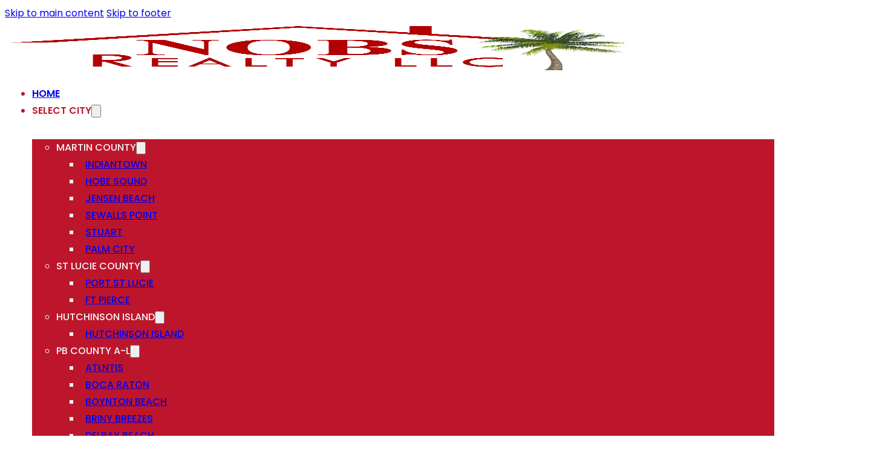

--- FILE ---
content_type: text/html; charset=UTF-8
request_url: https://nobsrealtyllc.com/stuart/homes-under-550000/
body_size: 12366
content:
<!DOCTYPE html>
<html lang="en-US" prefix="og: https://ogp.me/ns#">
<head>
<meta charset="UTF-8">
<meta name="viewport" content="width=device-width, initial-scale=1">
	<style>img:is([sizes="auto" i], [sizes^="auto," i]) { contain-intrinsic-size: 3000px 1500px }</style>
	
<!-- Search Engine Optimization by Rank Math - https://rankmath.com/ -->
<title>Stuart Homes for sale under $550,000</title>
<meta name="description" content="Stuart Homes for sale under $550,000. View Stuart waterview and waterfront real estate, homes and condos like lake, pond, canal, ocean &amp; river for sale &amp; rent. Stuart Realtor."/>
<meta name="robots" content="index, follow, max-snippet:-1, max-video-preview:-1, max-image-preview:large"/>
<link rel="canonical" href="https://nobsrealtyllc.com/stuart/homes-under-550000/" />
<meta property="og:locale" content="en_US" />
<meta property="og:type" content="article" />
<meta property="og:title" content="Stuart Homes for sale under $550,000" />
<meta property="og:description" content="Stuart Homes for sale under $550,000. View Stuart waterview and waterfront real estate, homes and condos like lake, pond, canal, ocean &amp; river for sale &amp; rent. Stuart Realtor." />
<meta property="og:url" content="https://nobsrealtyllc.com/stuart/homes-under-550000/" />
<meta property="og:site_name" content="Nobs Realty LLC" />
<meta property="og:updated_time" content="2023-12-30T18:24:43+00:00" />
<meta property="article:published_time" content="2023-08-10T20:12:37+00:00" />
<meta property="article:modified_time" content="2023-12-30T18:24:43+00:00" />
<meta name="twitter:card" content="summary_large_image" />
<meta name="twitter:title" content="Stuart Homes for sale under $550,000" />
<meta name="twitter:description" content="Stuart Homes for sale under $550,000. View Stuart waterview and waterfront real estate, homes and condos like lake, pond, canal, ocean &amp; river for sale &amp; rent. Stuart Realtor." />
<meta name="twitter:label1" content="Time to read" />
<meta name="twitter:data1" content="Less than a minute" />
<script type="application/ld+json" class="rank-math-schema">{"@context":"https://schema.org","@graph":[{"@type":["Person","Organization"],"@id":"https://nobsrealtyllc.com/#person","name":"Admin"},{"@type":"WebSite","@id":"https://nobsrealtyllc.com/#website","url":"https://nobsrealtyllc.com","name":"Nobs Realty LLC","alternateName":"NOBS","publisher":{"@id":"https://nobsrealtyllc.com/#person"},"inLanguage":"en-US"},{"@type":"WebPage","@id":"https://nobsrealtyllc.com/stuart/homes-under-550000/#webpage","url":"https://nobsrealtyllc.com/stuart/homes-under-550000/","name":"Stuart Homes for sale under $550,000","datePublished":"2023-08-10T20:12:37+00:00","dateModified":"2023-12-30T18:24:43+00:00","isPartOf":{"@id":"https://nobsrealtyllc.com/#website"},"inLanguage":"en-US"},{"@type":"Person","@id":"https://nobsrealtyllc.com/author/admin/","name":"Admin","url":"https://nobsrealtyllc.com/author/admin/","image":{"@type":"ImageObject","@id":"https://secure.gravatar.com/avatar/9cfbe30ba44e95affc2b32e36033a7cb4d44e376962e446130b7b4ae76706674?s=96&amp;d=mm&amp;r=g","url":"https://secure.gravatar.com/avatar/9cfbe30ba44e95affc2b32e36033a7cb4d44e376962e446130b7b4ae76706674?s=96&amp;d=mm&amp;r=g","caption":"Admin","inLanguage":"en-US"},"sameAs":["https://nobsrealtyllc.com"]},{"@type":"Article","headline":"Stuart Homes for sale under $550,000","keywords":"Stuart Homes for sale under $550,000","datePublished":"2023-08-10T20:12:37+00:00","dateModified":"2023-12-30T18:24:43+00:00","author":{"@id":"https://nobsrealtyllc.com/author/admin/","name":"Admin"},"publisher":{"@id":"https://nobsrealtyllc.com/#person"},"description":"Stuart Homes for sale under $550,000. View Stuart waterview and waterfront real estate, homes and condos like lake, pond, canal, ocean &amp; river for sale &amp; rent. Stuart Realtor.","name":"Stuart Homes for sale under $550,000","@id":"https://nobsrealtyllc.com/stuart/homes-under-550000/#richSnippet","isPartOf":{"@id":"https://nobsrealtyllc.com/stuart/homes-under-550000/#webpage"},"inLanguage":"en-US","mainEntityOfPage":{"@id":"https://nobsrealtyllc.com/stuart/homes-under-550000/#webpage"}}]}</script>
<!-- /Rank Math WordPress SEO plugin -->

<link rel='dns-prefetch' href='//maps.googleapis.com' />
<link rel='dns-prefetch' href='//d2w6u17ngtanmy.cloudfront.net' />
<link rel='dns-prefetch' href='//d2olf7uq5h0r9a.cloudfront.net' />
<link rel='dns-prefetch' href='//fonts.googleapis.com' />
<link rel="alternate" type="application/rss+xml" title="Nobs Realty 24/7 &raquo; Feed" href="https://nobsrealtyllc.com/feed/" />
<link rel="alternate" type="application/rss+xml" title="Nobs Realty 24/7 &raquo; Comments Feed" href="https://nobsrealtyllc.com/comments/feed/" />
<link rel="alternate" type="application/rss+xml" title="Nobs Realty 24/7 &raquo; Stuart Homes for sale under $550,000 Comments Feed" href="https://nobsrealtyllc.com/stuart/homes-under-550000/feed/" />
<script>
window._wpemojiSettings = {"baseUrl":"https:\/\/s.w.org\/images\/core\/emoji\/16.0.1\/72x72\/","ext":".png","svgUrl":"https:\/\/s.w.org\/images\/core\/emoji\/16.0.1\/svg\/","svgExt":".svg","source":{"concatemoji":"https:\/\/nobsrealtyllc.com\/wp-includes\/js\/wp-emoji-release.min.js?ver=6.8.3"}};
/*! This file is auto-generated */
!function(s,n){var o,i,e;function c(e){try{var t={supportTests:e,timestamp:(new Date).valueOf()};sessionStorage.setItem(o,JSON.stringify(t))}catch(e){}}function p(e,t,n){e.clearRect(0,0,e.canvas.width,e.canvas.height),e.fillText(t,0,0);var t=new Uint32Array(e.getImageData(0,0,e.canvas.width,e.canvas.height).data),a=(e.clearRect(0,0,e.canvas.width,e.canvas.height),e.fillText(n,0,0),new Uint32Array(e.getImageData(0,0,e.canvas.width,e.canvas.height).data));return t.every(function(e,t){return e===a[t]})}function u(e,t){e.clearRect(0,0,e.canvas.width,e.canvas.height),e.fillText(t,0,0);for(var n=e.getImageData(16,16,1,1),a=0;a<n.data.length;a++)if(0!==n.data[a])return!1;return!0}function f(e,t,n,a){switch(t){case"flag":return n(e,"\ud83c\udff3\ufe0f\u200d\u26a7\ufe0f","\ud83c\udff3\ufe0f\u200b\u26a7\ufe0f")?!1:!n(e,"\ud83c\udde8\ud83c\uddf6","\ud83c\udde8\u200b\ud83c\uddf6")&&!n(e,"\ud83c\udff4\udb40\udc67\udb40\udc62\udb40\udc65\udb40\udc6e\udb40\udc67\udb40\udc7f","\ud83c\udff4\u200b\udb40\udc67\u200b\udb40\udc62\u200b\udb40\udc65\u200b\udb40\udc6e\u200b\udb40\udc67\u200b\udb40\udc7f");case"emoji":return!a(e,"\ud83e\udedf")}return!1}function g(e,t,n,a){var r="undefined"!=typeof WorkerGlobalScope&&self instanceof WorkerGlobalScope?new OffscreenCanvas(300,150):s.createElement("canvas"),o=r.getContext("2d",{willReadFrequently:!0}),i=(o.textBaseline="top",o.font="600 32px Arial",{});return e.forEach(function(e){i[e]=t(o,e,n,a)}),i}function t(e){var t=s.createElement("script");t.src=e,t.defer=!0,s.head.appendChild(t)}"undefined"!=typeof Promise&&(o="wpEmojiSettingsSupports",i=["flag","emoji"],n.supports={everything:!0,everythingExceptFlag:!0},e=new Promise(function(e){s.addEventListener("DOMContentLoaded",e,{once:!0})}),new Promise(function(t){var n=function(){try{var e=JSON.parse(sessionStorage.getItem(o));if("object"==typeof e&&"number"==typeof e.timestamp&&(new Date).valueOf()<e.timestamp+604800&&"object"==typeof e.supportTests)return e.supportTests}catch(e){}return null}();if(!n){if("undefined"!=typeof Worker&&"undefined"!=typeof OffscreenCanvas&&"undefined"!=typeof URL&&URL.createObjectURL&&"undefined"!=typeof Blob)try{var e="postMessage("+g.toString()+"("+[JSON.stringify(i),f.toString(),p.toString(),u.toString()].join(",")+"));",a=new Blob([e],{type:"text/javascript"}),r=new Worker(URL.createObjectURL(a),{name:"wpTestEmojiSupports"});return void(r.onmessage=function(e){c(n=e.data),r.terminate(),t(n)})}catch(e){}c(n=g(i,f,p,u))}t(n)}).then(function(e){for(var t in e)n.supports[t]=e[t],n.supports.everything=n.supports.everything&&n.supports[t],"flag"!==t&&(n.supports.everythingExceptFlag=n.supports.everythingExceptFlag&&n.supports[t]);n.supports.everythingExceptFlag=n.supports.everythingExceptFlag&&!n.supports.flag,n.DOMReady=!1,n.readyCallback=function(){n.DOMReady=!0}}).then(function(){return e}).then(function(){var e;n.supports.everything||(n.readyCallback(),(e=n.source||{}).concatemoji?t(e.concatemoji):e.wpemoji&&e.twemoji&&(t(e.twemoji),t(e.wpemoji)))}))}((window,document),window._wpemojiSettings);
</script>
<link rel="preconnect" href="https://fonts.gstatic.com/" crossorigin><style id='wp-emoji-styles-inline-css'>

	img.wp-smiley, img.emoji {
		display: inline !important;
		border: none !important;
		box-shadow: none !important;
		height: 1em !important;
		width: 1em !important;
		margin: 0 0.07em !important;
		vertical-align: -0.1em !important;
		background: none !important;
		padding: 0 !important;
	}
</style>
<style id='classic-theme-styles-inline-css'>
/*! This file is auto-generated */
.wp-block-button__link{color:#fff;background-color:#32373c;border-radius:9999px;box-shadow:none;text-decoration:none;padding:calc(.667em + 2px) calc(1.333em + 2px);font-size:1.125em}.wp-block-file__button{background:#32373c;color:#fff;text-decoration:none}
</style>
<link rel='stylesheet' id='buying-buddy-css' href='https://d2olf7uq5h0r9a.cloudfront.net/widget-themes/a960d6d68121e1d1da3bedef95b69db4-5.css.gz?ver=2.3.7' media='all' />
<link rel='stylesheet' id='bricks-frontend-css' href='https://nobsrealtyllc.com/wp-content/themes/bricks/assets/css/frontend-layer.min.css?ver=1767795799' media='all' />
<link rel='stylesheet' id='bricks-child-css' href='https://nobsrealtyllc.com/wp-content/themes/bricks-child/style.css?ver=1765448168' media='all' />
<link rel='stylesheet' id='bricks-font-awesome-6-css' href='https://nobsrealtyllc.com/wp-content/themes/bricks/assets/css/libs/font-awesome-6-layer.min.css?ver=1767795799' media='all' />
<style id='bricks-frontend-inline-inline-css'>
:root {} .brxe-section {width: 1380px; padding-top: 20px; padding-right: 20px; padding-bottom: 20px; padding-left: 20px} :where(.brxe-accordion .accordion-content-wrapper) a, :where(.brxe-icon-box .content) a, :where(.brxe-list) a, :where(.brxe-post-content):not([data-source="bricks"]) a, :where(.brxe-posts .dynamic p) a, :where(.brxe-shortcode) a, :where(.brxe-tabs .tab-content) a, :where(.brxe-team-members) .description a, :where(.brxe-testimonials) .testimonial-content-wrapper a, :where(.brxe-text) a, :where(a.brxe-text), :where(.brxe-text-basic) a, :where(a.brxe-text-basic), :where(.brxe-post-comments) .comment-content a {color: var(--bricks-color-4d250c); text-decoration: underline} body {font-size: 16px; font-family: "Poppins"; line-height: 1.75} h1, h2, h3, h4, h5, h6 {color: var(--bricks-color-7fdd29); font-size: 22px; font-family: "Poppins"} h1 {font-size: 22px; color: var(--bricks-color-voosig)} h2 {font-size: 22px; color: var(--bricks-color-voosig)} h3 {font-size: 22px; color: var(--bricks-color-voosig)} h4 {color: var(--bricks-color-25b436); font-size: 22px; font-family: "Poppins"; font-weight: 700} .bricks-button {color: var(--bricks-color-4d250c); font-size: 18px; text-align: center; font-weight: 600; border-radius: 10px} .bricks-button:not([class*="bricks-background-"]):not([class*="bricks-color-"]):not(.outline) {background-color: var(--bricks-color-25b436)} .brxe-div {margin-top: 25px; margin-bottom: 25px} .brxe-div:where(:not(.brx-dropdown-content)) {display: flex} html {background-color: rgba(255, 255, 255, 0.99)} body {background: none}@media (max-width: 478px) { .brxe-block {margin-top: 25px}}:root {--bricks-color-9d7fb0: #f5f5f5;--bricks-color-e4974a: #e0e0e0;--bricks-color-dedd06: #9e9e9e;--bricks-color-6f60ca: #616161;--bricks-color-73b245: #424242;--bricks-color-4d250c: #212121;--bricks-color-62c223: #ffeb3b;--bricks-color-67a6b1: #ffc107;--bricks-color-3d9bf0: #ff9800;--bricks-color-7c3c3e: #ff5722;--bricks-color-6556dd: #f44336;--bricks-color-af3a52: #9c27b0;--bricks-color-b572d2: #2196f3;--bricks-color-7fdd29: #03a9f4;--bricks-color-1defc0: #81D4FA;--bricks-color-25b436: #4caf50;--bricks-color-6c9cae: #8bc34a;--bricks-color-1bf330: #cddc39;--bricks-color-voosig: #bd162c;--bricks-color-klclrt: #ffffff;--bricks-color-isnuyh: #ebaa33;--bricks-color-zcheqk: #ffffff;--bricks-color-zxkxci: #fffaf8;--bricks-color-abekpp: #000000;--bricks-color-xuaxlz: rgba(0, 0, 0, 0);--bricks-color-geaqlq: #919191;}#brxe-fxqxgu .bricks-site-logo {height: 75px}#brxe-fxqxgu {margin-top: 5px; margin-right: 5px; margin-bottom: 5px; margin-left: 5px}#brxe-favvwg {margin-top: 0; margin-bottom: 0}#brxe-hmozxa {margin-top: -}@media (max-width: 991px) {#brxe-hmozxa {background-color: var(--bricks-color-klclrt)}}#brxe-hzkkyc {margin-top: 0; margin-right: 0; margin-bottom: 0; margin-left: 0; padding-top: -; padding-right: -; padding-bottom: -; padding-left: -}#brxe-purjbd {margin-top: 0; margin-right: 0; margin-bottom: 0; margin-left: 0; padding-top: -; padding-right: -; padding-bottom: -; padding-left: -}#brxe-vqvtvm {margin-top: 0; margin-right: 0; margin-bottom: 0; margin-left: 0; padding-top: -; padding-right: -; padding-bottom: -; padding-left: -}#brxe-ldwqif {margin-top: 0; margin-right: 0; margin-bottom: 0; margin-left: 0; padding-top: -; padding-right: -; padding-bottom: -; padding-left: -}#brxe-jnlgkf {border-radius: -}#brxe-lmmrkb > .brx-dropdown-content::before {border-width: 1rem; border-bottom-color: var(--bricks-color-voosig); left: 1rem}#brxe-chkzgw {background-color: rgba(145, 145, 145, 0.39); text-align: center; padding-right: 10px; padding-left: 10px}#brxe-zwlknd {color: var(--bricks-color-voosig); font-size: 20px; fill: var(--bricks-color-voosig)}@media (max-width: 991px) {#brxe-zwlknd {font-size: 2rem}}@media (max-width: 478px) {#brxe-zwlknd {color: var(--bricks-color-voosig)}}@media (max-width: 991px) {#brxe-pkpxaa {padding-top: 3rem; padding-bottom: 3rem}}@media (max-width: 478px) {#brxe-pkpxaa {padding-top: 0}}#brxe-gtgqji {--brxe-toggle-scale: 0.8; color: var(--bricks-color-voosig)}#brxe-gtgqji .brxa-wrap {color: var(--bricks-color-voosig)}@layer bricks {@media (max-width: 1279px) {#brxe-jrnsno .brx-toggle-div { display: inline-flex; }#brxe-jrnsno .brxe-toggle { display: inline-flex; }[data-script-id="jrnsno"] .brx-nav-nested-items {opacity: 0;visibility: hidden;gap: 0;position: fixed;z-index: 1001;top: 0;right: 0;bottom: 0;left: 0;display: flex;align-items: center;justify-content: center;flex-direction: column;background-color: #fff;overflow-y: scroll;flex-wrap: nowrap;}#brxe-jrnsno.brx-open .brx-nav-nested-items {opacity: 1;visibility: visible;}}}#brxe-jrnsno .brx-nav-nested-items {gap: 1.5rem}#brxe-jrnsno {text-transform: uppercase; font-weight: 600; color: var(--bricks-color-voosig)}#brxe-jrnsno .brx-nav-nested-items > li > [aria-current="page"] {color: var(--bricks-color-4d250c)}#brxe-jrnsno .brx-nav-nested-items > li > .brx-submenu-toggle.aria-current > * {color: var(--bricks-color-4d250c)}#brxe-jrnsno .brx-dropdown-content {color: var(--bricks-color-9d7fb0); font-weight: 500; transition: 0.5s; background-color: var(--bricks-color-voosig)}#brxe-jrnsno .brx-dropdown-content > li > a {padding-top: 0.5rem; padding-right: 0.5rem; padding-bottom: 0.5rem; padding-left: 0.5rem}#brxe-jrnsno .brx-dropdown-content :where(.brx-submenu-toggle > *) {padding-top: 0.5rem; padding-right: 0.5rem; padding-bottom: 0.5rem; padding-left: 0.5rem}#brxe-jrnsno .brx-dropdown-content > li:not(.brxe-dropdown) {border-color: var(--bricks-color-voosig); border-radius: 0}#brxe-jrnsno .brx-dropdown-content .brx-submenu-toggle {border-color: var(--bricks-color-voosig); border-radius: 0; background-color: var(--bricks-color-voosig)}#brxe-jrnsno .brx-nav-nested-items > .brxe-dropdown > .brx-dropdown-content {transform: translateY(8px)}#brxe-jrnsno .brx-dropdown-content:hover {background-color: var(--bricks-color-abekpp)}#brxe-jrnsno .brx-dropdown-content > li:hover {background-color: var(--bricks-color-abekpp)}#brxe-jrnsno .brx-dropdown-content .brx-submenu-toggle:hover {background-color: var(--bricks-color-abekpp)}#brxe-jrnsno .brx-dropdown-content > li {background-color: var(--bricks-color-voosig)}@media (max-width: 991px) {#brxe-jrnsno.brx-open .brx-nav-nested-items {align-items: center; height: fit-content}}#brxe-poaluv {flex-direction: row; align-items: center; justify-content: space-around}@media (max-width: 478px) {#brxe-poaluv {padding-top: -}}#brxe-vblwuv {padding-top: 5px; padding-right: 5px; padding-bottom: 5px; padding-left: 5px}#brxe-heiuma {width: 100%; margin-bottom: 20px; font-weight: 600}#brxe-heiuma a {font-weight: 600; font-size: inherit}#brxe-wqcklf {color: var(--bricks-color-zxkxci)}#brxe-qqlvch {margin-bottom: 20px; font-weight: 600}#brxe-qqlvch a {font-weight: 600; font-size: inherit}#brxe-udjzmy {color: var(--bricks-color-zcheqk)}#brxe-jombbv {width: 100%; margin-top: 0; margin-bottom: 20px; font-weight: 600}#brxe-jombbv a {font-weight: 600; font-size: inherit}#brxe-huwtks {color: var(--bricks-color-zcheqk)}#brxe-zdguqg {width: 100%; margin-top: 0; margin-bottom: 20px; font-weight: 600}#brxe-zdguqg a {font-weight: 600; font-size: inherit}#brxe-iirbdo {margin-bottom: 20px}#brxe-rgtcii {background-color: #45a149; width: 100%}
</style>
<link rel='stylesheet' id='bricks-google-fonts-css' href='https://fonts.googleapis.com/css2?family=Poppins:ital,wght@0,100;0,200;0,300;0,400;0,500;0,600;0,700;0,800;0,900;1,100;1,200;1,300;1,400;1,500;1,600;1,700;1,800;1,900&#038;display=swap' media='all' />
<script src="https://maps.googleapis.com/maps/api/js?libraries=places&amp;key=AIzaSyCWphP_3Xywu9cDh5_CruYAK1bKkBeLK4Q&amp;callback=Function.prototype&amp;ver=2.3.7" id="buying-buddy-gmap-js"></script>
<script id="buying-buddy-library-js-before">
/* 
 * Buying Buddy plugin v2.3.7 for WordPress
 * Copyright 2003-2026
 */ 
var MBB = { "seo" : "true", "data" : { "acid" : "IoUCEyR" } };
</script>
<script src="https://d2w6u17ngtanmy.cloudfront.net/scripts/my-buying-buddy.5.0.js.gz?ver=2.3.7" id="buying-buddy-library-js"></script>
<link rel="https://api.w.org/" href="https://nobsrealtyllc.com/wp-json/" /><link rel="alternate" title="JSON" type="application/json" href="https://nobsrealtyllc.com/wp-json/wp/v2/pages/43410" /><link rel="EditURI" type="application/rsd+xml" title="RSD" href="https://nobsrealtyllc.com/xmlrpc.php?rsd" />
<meta name="generator" content="WordPress 6.8.3" />
<link rel='shortlink' href='https://nobsrealtyllc.com/?p=43410' />
<link rel="alternate" title="oEmbed (JSON)" type="application/json+oembed" href="https://nobsrealtyllc.com/wp-json/oembed/1.0/embed?url=https%3A%2F%2Fnobsrealtyllc.com%2Fstuart%2Fhomes-under-550000%2F" />
<link rel="alternate" title="oEmbed (XML)" type="text/xml+oembed" href="https://nobsrealtyllc.com/wp-json/oembed/1.0/embed?url=https%3A%2F%2Fnobsrealtyllc.com%2Fstuart%2Fhomes-under-550000%2F&#038;format=xml" />
<link rel="icon" href="https://nobsrealtyllc.com/wp-content/uploads/2023/08/cropped-nobs-realty-youtube-logo-2-32x32.png" sizes="32x32" />
<link rel="icon" href="https://nobsrealtyllc.com/wp-content/uploads/2023/08/cropped-nobs-realty-youtube-logo-2-192x192.png" sizes="192x192" />
<link rel="apple-touch-icon" href="https://nobsrealtyllc.com/wp-content/uploads/2023/08/cropped-nobs-realty-youtube-logo-2-180x180.png" />
<meta name="msapplication-TileImage" content="https://nobsrealtyllc.com/wp-content/uploads/2023/08/cropped-nobs-realty-youtube-logo-2-270x270.png" />

<meta property="og:url" content="https://nobsrealtyllc.com/stuart/homes-under-550000/" />
<meta property="og:site_name" content="Nobs Realty 24/7" />
<meta property="og:title" content="Stuart Homes for sale under $550,000" />
<meta property="og:description" content="Stuart Homes for sale under $550,000 Welcome to the Florida Real Estate 24/7 innovative and userfriendly website. Our up-to-date internet platform provides an easy and convenient way to search real estate and find your dream home or investment property without the need to jumping from website to website. You can define your Stuart real estate [&hellip;]" />
<meta property="og:type" content="website" />
</head>

<body class="wp-singular page-template-default page page-id-43410 page-child parent-pageid-43728 wp-theme-bricks wp-child-theme-bricks-child brx-body bricks-is-frontend wp-embed-responsive">		<a class="skip-link" href="#brx-content">Skip to main content</a>

					<a class="skip-link" href="#brx-footer">Skip to footer</a>
			<header id="brx-header" class="brx-sticky on-scroll" data-slide-up-after="50"><section id="brxe-vblwuv" class="brxe-section"><div id="brxe-poaluv" class="brxe-container"><a id="brxe-fxqxgu" class="brxe-logo" href="https://nobsrealtyllc.com"><img width="1024" height="471" src="https://nobsrealtyllc.com/wp-content/uploads/2023/08/2-1-NOBS-Logo-2.png" class="bricks-site-logo css-filter" alt="Nobs Realty" data-bricks-logo="https://nobsrealtyllc.com/wp-content/uploads/2023/08/2-1-NOBS-Logo-2.png" loading="eager" decoding="async" fetchpriority="high" srcset="https://nobsrealtyllc.com/wp-content/uploads/2023/08/2-1-NOBS-Logo-2.png 1024w, https://nobsrealtyllc.com/wp-content/uploads/2023/08/2-1-NOBS-Logo-2-300x138.png 300w, https://nobsrealtyllc.com/wp-content/uploads/2023/08/2-1-NOBS-Logo-2-768x353.png 768w" sizes="(max-width: 1024px) 100vw, 1024px" /></a><nav id="brxe-jrnsno" data-script-id="jrnsno" class="brxe-nav-nested" aria-label="Menu" data-toggle="desktop"><ul id="brxe-pkpxaa" class="brxe-block brx-nav-nested-items"><li class="menu-item"><a id="brxe-wbdjku" class="brxe-text-link" href="https://nobsrealtyllc.com/">Home</a></li><li id="brxe-lmmrkb" data-script-id="lmmrkb" class="brxe-dropdown caret"><div class="brx-submenu-toggle"><span>Select City</span><button aria-expanded="false" aria-label="Toggle dropdown"><svg xmlns="http://www.w3.org/2000/svg" viewBox="0 0 12 12" fill="none"><path d="M1.50002 4L6.00002 8L10.5 4" stroke-width="1.5" stroke="currentcolor"></path></svg></button></div><ul id="brxe-jnlgkf" class="brxe-div brx-dropdown-content"><li id="brxe-hmozxa" data-script-id="hmozxa" class="brxe-dropdown"><div class="brx-submenu-toggle"><span>Martin County</span><button aria-expanded="false" aria-label="Toggle dropdown"><svg xmlns="http://www.w3.org/2000/svg" viewBox="0 0 12 12" fill="none"><path d="M1.50002 4L6.00002 8L10.5 4" stroke-width="1.5" stroke="currentcolor"></path></svg></button></div><ul id="brxe-favvwg" class="brxe-div brx-dropdown-content"><li class="menu-item"><a id="brxe-jeenai" class="brxe-text-link" href="#">Indiantown</a></li><li class="menu-item"><a id="brxe-vahrnr" class="brxe-text-link" href="https://nobsrealtyllc.com/hobe-sound/homes/">Hobe Sound</a></li><li class="menu-item"><a id="brxe-vtrsyy" class="brxe-text-link" href="https://nobsrealtyllc.com/jensen-beach-real-estate-homes-condos/">Jensen Beach</a></li><li class="menu-item"><a id="brxe-nyuwtd" class="brxe-text-link" href="https://nobsrealtyllc.com/stuart/sewalls-point/">Sewalls Point</a></li><li class="menu-item"><a id="brxe-uidzmg" class="brxe-text-link" href="https://nobsrealtyllc.com/homes/">Stuart</a></li><li class="menu-item"><a id="brxe-yfzxwm" class="brxe-text-link" href="https://nobsrealtyllc.com/palm-city-homes/">Palm City</a></li></ul></li><li id="brxe-mcowsd" data-script-id="mcowsd" class="brxe-dropdown"><div class="brx-submenu-toggle"><span>St Lucie County</span><button aria-expanded="false" aria-label="Toggle dropdown"><svg xmlns="http://www.w3.org/2000/svg" viewBox="0 0 12 12" fill="none"><path d="M1.50002 4L6.00002 8L10.5 4" stroke-width="1.5" stroke="currentcolor"></path></svg></button></div><ul id="brxe-hzkkyc" class="brxe-div brx-dropdown-content"><li class="menu-item"><a id="brxe-vsltsz" class="brxe-text-link" href="https://nobsrealtyllc.com/port-saint-lucie-homes-for-sale/">Port St Lucie</a></li><li class="menu-item"><a id="brxe-ltmwhz" class="brxe-text-link" href="https://nobsrealtyllc.com/fort-pierce-homes/">Ft Pierce</a></li></ul></li><li id="brxe-srhnnz" data-script-id="srhnnz" class="brxe-dropdown"><div class="brx-submenu-toggle"><span>Hutchinson Island</span><button aria-expanded="false" aria-label="Toggle dropdown"><svg xmlns="http://www.w3.org/2000/svg" viewBox="0 0 12 12" fill="none"><path d="M1.50002 4L6.00002 8L10.5 4" stroke-width="1.5" stroke="currentcolor"></path></svg></button></div><ul id="brxe-purjbd" class="brxe-div brx-dropdown-content"><li class="menu-item"><a id="brxe-ecrzpw" class="brxe-text-link" href="https://nobsrealtyllc.com/hutchinson-island/">Hutchinson Island</a></li></ul></li><li id="brxe-uprnsm" data-script-id="uprnsm" class="brxe-dropdown"><div class="brx-submenu-toggle"><span>PB County A-L</span><button aria-expanded="false" aria-label="Toggle dropdown"><svg xmlns="http://www.w3.org/2000/svg" viewBox="0 0 12 12" fill="none"><path d="M1.50002 4L6.00002 8L10.5 4" stroke-width="1.5" stroke="currentcolor"></path></svg></button></div><ul id="brxe-vqvtvm" class="brxe-div brx-dropdown-content"><li class="menu-item"><a id="brxe-ketmgn" class="brxe-text-link" href="/atlantis/">Atlntis</a></li><li class="menu-item"><a id="brxe-qqencs" class="brxe-text-link" href="/boca-raton/">Boca Raton</a></li><li class="menu-item"><a id="brxe-vtjccz" class="brxe-text-link" href="Boynton-Beach ">Boynton Beach </a></li><li class="menu-item"><a id="brxe-bacfbh" class="brxe-text-link" href="Briny-Breezes">Briny Breezes</a></li><li class="menu-item"><a id="brxe-ytsgpb" class="brxe-text-link" href="Delray Beach">Delray Beach</a></li><li class="menu-item"><a id="brxe-rianww" class="brxe-text-link" href="/Greenacres">Greenacres</a></li><li class="menu-item"><a id="brxe-dqdugv" class="brxe-text-link" href="/Gulf Stream/">Gulf Stream</a></li><li class="menu-item"><a id="brxe-emodfn" class="brxe-text-link" href="/Highland Beach/">Highland Beach</a></li><li class="menu-item"><a id="brxe-fxwtbd" class="brxe-text-link" href="/Hypoluxo/">Hypoluxo</a></li><li class="menu-item"><a id="brxe-mdbsih" class="brxe-text-link" href="/Juno Beach/">Juno Beach</a></li><li class="menu-item"><a id="brxe-thwqyg" class="brxe-text-link" href="/Jupiter/">Jupiter</a></li><li class="menu-item"><a id="brxe-dtxvpo" class="brxe-text-link" href="/Jupiter Inlet/">Jupiter Inlet</a></li><li class="menu-item"><a id="brxe-qkawed" class="brxe-text-link" href="/Lake Clarke Shores/">Lake Clarke Shores</a></li><li class="menu-item"><a id="brxe-azxcsr" class="brxe-text-link" href="/Lake Park/">Lake Park</a></li><li class="menu-item"><a id="brxe-ptmmai" class="brxe-text-link" href="/Lake Worth/">Lake Worth</a></li><li class="menu-item"><a id="brxe-qclume" class="brxe-text-link" href="/Lake Worth Beach/">Lake Worth Beach</a></li><li class="menu-item"><a id="brxe-utxsmk" class="brxe-text-link" href="/Lantana/">Lantana</a></li><li class="menu-item"><a id="brxe-tjltim" class="brxe-text-link" href="/Loxahatchee/">Loxahatchee</a></li></ul></li><li id="brxe-yoqxmn" data-script-id="yoqxmn" class="brxe-dropdown"><div class="brx-submenu-toggle"><span>PB County M-Z</span><button aria-expanded="false" aria-label="Toggle dropdown"><svg xmlns="http://www.w3.org/2000/svg" viewBox="0 0 12 12" fill="none"><path d="M1.50002 4L6.00002 8L10.5 4" stroke-width="1.5" stroke="currentcolor"></path></svg></button></div><ul id="brxe-ldwqif" class="brxe-div brx-dropdown-content"><li class="menu-item"><a id="brxe-jvpomv" class="brxe-text-link" href="/Manalapan/">Manalapan</a></li><li class="menu-item"><a id="brxe-lbirzg" class="brxe-text-link" href="/North Palm Beach/">North Palm Beach</a></li><li class="menu-item"><a id="brxe-psmmhu" class="brxe-text-link" href="/Ocean Ridge/">Ocean Ridge</a></li><li class="menu-item"><a id="brxe-kizkih" class="brxe-text-link" href="/Palm Beach/">Palm Beach</a></li><li class="menu-item"><a id="brxe-sblfrm" class="brxe-text-link" href="/Palm Springs/">Palm Springs</a></li><li class="menu-item"><a id="brxe-lnxvfr" class="brxe-text-link" href="/Palm Beach Gardens/">Palm Beach Gardens</a></li><li class="menu-item"><a id="brxe-hvfcrz" class="brxe-text-link" href="/Palm-Beach-Shores/">Palm Beach Shores</a></li><li class="menu-item"><a id="brxe-rgmeum" class="brxe-text-link" href="/Riviera Beach/">Riviera Beach</a></li><li class="menu-item"><a id="brxe-kcwhhv" class="brxe-text-link" href="/Royal Palm Beach/">Royal Palm Beach</a></li><li class="menu-item"><a id="brxe-mliuls" class="brxe-text-link" href="/Singer Island">Singer Island</a></li><li class="menu-item"><a id="brxe-yyptbq" class="brxe-text-link" href="/South Palm Beach">South Palm Beach</a></li><li class="menu-item"><a id="brxe-ajqisv" class="brxe-text-link" href="/Tequesta/">Tequesta</a></li><li class="menu-item"><a id="brxe-qkdgie" class="brxe-text-link" href="/Wellington/">Wellington</a></li><li class="menu-item"><a id="brxe-wvgvjo" class="brxe-text-link" href="/West Palm Beach/">West Palm Beach</a></li></ul></li></ul></li><li class="menu-item"><a id="brxe-bncapq" class="brxe-text-link">Class Action Lawsuit</a></li><li class="menu-item"><a id="brxe-ezrsbu" class="brxe-text-link" href="https://nobsrealtyllc.com/about-us/">About Us</a></li><li class="menu-item"><a id="brxe-yugiva" class="brxe-text-link" href="https://nobsrealtyllc.com/contact-us/">Contact Us</a></li><li class="menu-item"><a id="brxe-ceukcb" class="brxe-text-link" href="/?mbbaction=register">Register</a></li><li class="menu-item"><a id="brxe-chkzgw" class="brxe-text-link" href="/?mbbaction=login">Login</a></li><li class="menu-item"><a id="brxe-bvduci" class="brxe-text-link" href="https://nobsrealtyllc.com/contact-us/">(772) 708-2309</a></li><li class="menu-item"><button id="brxe-zwlknd" data-script-id="zwlknd" class="brxe-toggle" aria-label="Open" aria-expanded="false"><i class="fa fa-circle-xmark"></i></button></li></ul><button id="brxe-gtgqji" data-script-id="gtgqji" class="brxe-toggle" aria-label="Open" aria-expanded="false"><span class="brxa-wrap"><span class="brxa-inner"></span></span></button></nav></div></section></header><main id="brx-content"><section id="brxe-ptfdgp" class="brxe-section"><div id="brxe-jnslmh" class="brxe-container"><div id="brxe-zzikdf" class="brxe-block"><h1 id="brxe-lmzkws" class="brxe-heading">Stuart Homes for sale under $550,000</h1><div id="brxe-xvjvoa" class="brxe-shortcode"><section id="brxe-kkdotl" class="brxe-section"><div id="brxe-eziinj" class="brxe-container"><div id="brxe-kwuisf" class="brxe-text"><p>Below you will find a list of homes, condos, etc listed for sale in Jensen Beach based on the price range you selected. You can easily change your search criteria by selecting the <strong><span style="color: #bd162c;">Refine Filters</span></strong> link or by going back to the <span style="color: #0000ff;"><a style="color: #0000ff;" href="/stuart/">Stuart</a></span> page.</p>
</div></div><div id="brxe-kzxmxj" class="brxe-block"><div id="brxe-dpvyge" class="brxe-text"><p><strong>Call or text us at: (772)708-2309 | <a href="https://nobsrealtyllc.com/contact-us/">E-Mail</a></strong></p>
</div></div></section></div><div id="brxe-qeqair" class="brxe-shortcode"><div id="MBBv3_FeaturedGallery" data-type="MBBv3_FeaturedGallery" data-filter="mls_id:fl130+listing_status:active,coming-soon+city:stuart+price_max:550000+type:duplex,duplex/triplex/quadplex,single family detached,townhouse,villa+limit:12+order:price desc" style=""></div></div><div id="brxe-ojilmi" class="brxe-shortcode"><section id="brxe-jkgshc" class="brxe-section"><div id="brxe-ifusly" class="brxe-container"><h1 id="brxe-avwlkx" class="brxe-heading">Stuart Homes for sale under $550,000</h1><div id="brxe-ydwmha" class="brxe-shortcode"><section id="brxe-kkdotl" class="brxe-section"><div id="brxe-eziinj" class="brxe-container"><div id="brxe-kwuisf" class="brxe-text"><p>Below you will find a list of homes, condos, etc listed for sale in Jensen Beach based on the price range you selected. You can easily change your search criteria by selecting the <strong><span style="color: #bd162c;">Refine Filters</span></strong> link or by going back to the <span style="color: #0000ff;"><a style="color: #0000ff;" href="/stuart/">Stuart</a></span> page.</p>
</div></div><div id="brxe-kzxmxj" class="brxe-block"><div id="brxe-dpvyge" class="brxe-text"><p><strong>Call or text us at: (772)708-2309 | <a href="https://nobsrealtyllc.com/contact-us/">E-Mail</a></strong></p>
</div></div></section></div><div id="brxe-wfmqlp" class="brxe-shortcode"><div id="MBBv3_FeaturedGallery" data-type="MBBv3_FeaturedGallery" data-filter="mls_id:fl130+listing_status:active,coming-soon+city:stuart+limit:12+order:create_dt desc,price" style=""></div></div></div></section><section id="brxe-ftwkmm" class="brxe-section"><div id="brxe-eqtptw" class="brxe-container"><div id="brxe-fusznt" class="brxe-container"><h2 id="brxe-tdqhcd" class="brxe-heading">Stuart Communities A-Z<br><br></h2><div id="brxe-dtigga" class="brxe-text"><ul>
<li><a title="Palm City Admiralty Condos For Sale" href="/palm-city/admiralty-condos">Admiralty Condos</a><br />
<hr />
</li>
<li><a title="Palm City Bay Pointe Homes For Sale" href="/palm-city/bay-pointe-homes">Bay Pointe Homes</a> | <a title="Palm City Berry Estates Homes For Sale" href="/palm-city/berry-estates-homes">Berry Estates Homes</a> | <a title="Palm City Berry Grove Homes For Sale" href="/palm-city/berry-grove-homes">Berry Grove Homes</a><br />
<hr />
</li>
<li><a title="Palm City Canoe Creek Homes For Sale" href="/palm-city/canoe-creek-homes">Canoe Creek Homes</a> | <a title="Palm City Canopy Creek Homes For Sale" href="/palm-city/canopy-creek-homes">Canopy Creek Homes</a> | <a title="Palm City Captains Creek Homes For Sale" href="/palm-city/captains-creek-homes">Captains Creek Homes</a> | <a title="Palm City Charter Club Homes For Sale" href="/palm-city/charter-club-homes">Charter Club Homes</a> | <a title="Palm City Cleveland Homes For Sale" href="/palm-city/cleveland-homes">Cleveland Homes</a> | <a title="Palm City Cobblestone Homes For Sale" href="/palm-city/cobblestone-homes">Cobblestone Homes</a> | <a title="Palm City Copperleaf Sand Trail Homes For Sale" href="/palm-city/copperleaf-sand-trail-homes">Copperleaf Sand Trail Homes</a> | <a title="Palm City Crane Creek Homes For Sale" href="/palm-city/crane-creek-homes">Crane Creek Homes</a> | <a title="Palm City Crossings Homes For Sale" href="/palm-city/crossings-homes">Crossings Homes</a> | <a title="Palm City Cypress Lake Homes For Sale" href="/palm-city/cypress-lake-homes">Cypress Lake Homes</a><br />
<hr />
</li>
<li><a title="Palm City Danforth Homes For Sale" href="/palm-city/danforth-homes">Danforth Homes</a><br />
<hr />
</li>
<li><a title="Palm City Egret Pond Homes For Sale" href="/palm-city/egret-pond-homes">Egret Pond Homes</a> | <a title="Palm City Evergreen Club Homes For Sale" href="/palm-city/evergreen-club-homes">Evergreen Club Homes</a><br />
<hr />
</li>
<li><a title="Palm City Floridian Golf Club Homes For Sale" href="/palm-city/floridian-golf-club-homes">Floridian Golf Club Homes</a> | <a title="Palm City Four Rivers Homes For Sale" href="/palm-city/four-rivers-homes">Four Rivers Homes</a> | <a title="Palm City Fox Grove Homes For Sale" href="/palm-city/fox-grove-homes">Fox Grove Homes</a> | <a title="Palm City Fox Run Homes For Sale" href="/palm-city/fox-run-homes">Fox Run Homes</a><br />
<hr />
</li>
<li><a title="Palm City Greenridge Estates Homes For Sale" href="/palm-city/greenridge-estates-homes">Greenridge Estates Homes</a> | <a title="Palm City Granada Homes For Sale" href="/palm-city/granada-homes">Granada Homes</a> | <a title="Palm City Gull Harbor Homes For Sale" href="/palm-city/gull-harbor-homes">Gull Harbor Homes</a><br />
<hr />
</li>
<li><a title="Palm City Hamilton Place Homes For Sale" href="/palm-city/hamilton-place-homes">Hamilton Place Homes</a> | <a title="Palm City Hammock Creek Homes For Sale" href="/palm-city/hammock-creek-homes">Hammock Creek Homes</a> | <a title="Palm City Harbour Bluff Homes For Sale" href="/palm-city/harbour-bluff-homes">Harbour Bluff Homes</a> | <a title="Palm City Harbour Pointe Homes For Sale" href="/palm-city/harbour-pointe-homes">Harbour Pointe Homes</a> | <a title="Palm City Harbour Ridge Homes For Sale" href="/palm-city/harbour-ridge-homes">Harbour Ridge Homes</a> | <a title="Palm City Hidden Bay Homes For Sale" href="/palm-city/hidden-bay-homes">Hidden Bay Homes</a> | <a title="Palm City Hideaway Isles Homes For Sale" href="/palm-city/hideaway-isles-homes">Hideaway Isles Homes</a> | <a title="Palm City Highlands Reserve Homes For Sale" href="/palm-city/highlands-reserve-homes">Highlands Reserve Homes</a> | <a title="Palm City Hunters Creek Homes For Sale" href="/palm-city/hunters-creek-homes">Hunters Creek Homes</a><br />
<hr />
</li>
<li><a title="Palm City Ibis Point Homes For Sale" href="/palm-city/ibis-point-homes">Ibis Point Homes</a> | <a title="Palm City Islesworth Homes For Sale" href="/palm-city/islesworth-homes">Islesworth Homes</a><br />
<hr />
</li>
<li><a title="Palm City Johns Composite Homes For Sale" href="/palm-city/johns-composite-homes">Johns Composite Homes</a><br />
<hr />
</li>
<li><a title="Palm City La Mariposa Homes For Sale" href="/palm-city/la-mariposa-homes">La Mariposa Homes</a> | <a title="Palm City Lake Grove Homes For Sale" href="/palm-city/lake-grove-homes">Lake Grove Homes</a> | <a title="Palm City Lighthouse Point Homes For Sale" href="/palm-city/lighthouse-point-homes">Lighthouse Point Homes</a><br />
<hr />
</li>
<li><a title="Palm City Magnolia Bluff Homes For Sale" href="/palm-city/magnolia-bluff-homes">Magnolia Bluff Homes</a> | <a title="Palm City Mallard Creek Homes For Sale" href="/palm-city/mallard-creek-homes">Mallard Creek Homes</a> | <a title="Palm City Meadows Homes For Sale" href="/palm-city/meadows-homes">Meadows Homes</a> | <a title="Palm City Monarch Country Club Homes For Sale" href="/palm-city/monarch-country-club-homes">Monarch Country Club Homes</a> | <a title="Palm City Murano Homes For Sale" href="/palm-city/murano-homes">Murano Homes</a><br />
<hr />
</li>
<li><a title="Palm City Oak Ridge Homes For Sale" href="/palm-city/oak-ridge-homes">Oak Ridge Homes</a> | <a title="Palm City Oakbrooke Estates Homes For Sale" href="/palm-city/oakbrooke-estates-homes">Oakbrooke Estates Homes</a> | <a title="Palm City Orchid Bay Homes For Sale" href="/palm-city/orchid-bay-homes">Orchid Bay Homes</a> | <a title="Palm City Osprey Creek Homes For Sale" href="/palm-city/osprey-creek-homes">Osprey Creek Homes</a><br />
<hr />
</li>
<li><a title="Palm City Palm City Farms Homes For Sale" href="/palm-city/palm-city-farms-homes">Palm City Farms Homes</a> | <a title="Palm City Palm Cove Golf Yacht Club Homes For Sale" href="/palm-city/palm-cove-golf-yacht-club-homes">Palm Cove Golf Yacht Club Homes</a> | <a title="Palm City Palm Pointe Homes For Sale" href="/palm-city/palm-pointe-homes">Palm Pointe Homes</a> | <a title="Palm City Palma Vista Mobile Homes For Sale" href="/palm-city/palma-vista-mobile-homes">Palma Vista Mobile Homes</a> | <a title="Palm City Pipers Landing Homes For Sale" href="/palm-city/pipers-landing-homes">Pipers Landing Homes</a><br />
<hr />
</li>
<li><a title="Palm City Riverbend Homes For Sale" href="/palm-city/riverbend-homes">Riverbend Homes</a> | <a title="Palm City River Landing Homes For Sale" href="/palm-city/river-landing-homes">River Landing Homes</a> | <a title="Palm City Rustic Hills Homes For Sale" href="/palm-city/rustic-hills-homes">Rustic Hills Homes</a><br />
<hr />
</li>
<li><a title="Palm City Seagate Harbor Homes For Sale" href="/palm-city/seagate-harbor-homes">Seagate Harbor Homes</a> | <a title="Palm City Starling Court Homes For Sale" href="/palm-city/starling-court-homes">Starling Court Homes</a> | <a title="Palm City St Lucie Shores Homes For Sale" href="/palm-city/st-lucie-shores-homes">St Lucie Shores Homes</a> | <a title="Palm City Stuart West Condos For Sale" href="/palm-city/stuart-west-condos">Stuart West Condos</a> | <a title="Palm City Sunset Trace Homes For Sale" href="/palm-city/sunset-trace-homes">Sunset Trace Homes</a><br />
<hr />
</li>
<li><a title="Palm City Tiburon Homes For Sale" href="/palm-city/tiburon-homes">Tiburon Homes</a><br />
<hr />
</li>
<li><a title="Palm City Westwood Country Estates Homes For Sale" href="/palm-city/westwood-country-estates-homes">Westwood Country Estates Homes</a> | <a title="Palm City Whispering Sound Homes For Sale" href="/palm-city/whispering-sound-homes">Whispering Sound Homes</a> | <a title="Palm City Wide Waters Homes For Sale" href="/palm-city/wide-waters-homes">Wide Waters Homes</a> | <a title="Palm City Windstone Homes For Sale" href="/palm-city/windstone-homes">Windstone Homes</a> | <a title="Palm City Woodside homes For Sale" href="/palm-city/woodside-homes">Woodside homes</a></li>
</ul>
</div></div><div id="brxe-uyhdrm" class="brxe-container"><h2 id="brxe-bswyqa" class="brxe-heading">Stuart Pre-Defined Real Estate Searches</h2><div id="brxe-ciaebn" class="brxe-text"><ul>
<li><a href="/stuart/">Stuart Real Estate</a> | <a href="/stuart-homes">Stuart Homes </a>| <a href="/stuart-pool-homes/">Stuart Pool Homes</a> | <a href="/stuart-new-homes/">Stuart New Construction</a> | <a href="/stuart/rentals">Stuart Rentals</a> | <a href="/stuart-condominiums">Stuart Condominiums</a> | <a href="/stuart-waterfront-real-estate">Stuart Waterfront Real Estate</a> | <a href="/stuart-waterfront-homes">Stuart Waterfront Homes</a> | <a href="/stuart-waterfront-condominiums">Stuart Waterfront Condos</a> | <a href="/stuart-gated-communities/">Stuart Gated Communities</a> | <a href="/stuart-mobile-manufactured-homes/">Stuart Mobile / Manufactured Homes</a> | <a href="/stuart-55-plus/">Stuart Age Restricted 55+</a></li>
</ul>
</div></div><div id="brxe-denuik" class="brxe-container"><h2 id="brxe-vatyaa" class="brxe-heading">Stuart Homes By Price Range</h2><div id="brxe-ynaahv" class="brxe-text"><ul>
<li><a title="Stuart homes for sale" href="/stuart/stuart-homes-for-sale" target="_blank" rel="noopener">All Homes</a> | <a title="Stuart homes for sale $1 to $100,000" href="/stuart/homes-1-100000" target="_blank" rel="noopener">$1 to $100,000</a> | <a title="Stuart homes for sale $100,000 to $200,000" href="/stuart/homes-100000-200000" target="_blank" rel="noopener">$100,000 to $200,000</a> | <a title="Stuart homes for sale $200,000 to $300,000" href="/stuart/homes-200000-300000" target="_blank" rel="noopener">$200,000 to $300,000</a> | <a title="Stuart homes for sale $300,000 to $400,000" href="/stuart/homes-300000-400000" target="_blank" rel="noopener">$300,000 to $400,000</a> | <a title="Stuart homes for sale $400,000 to $500,000" href="/stuart/homes-400000-500000" target="_blank" rel="noopener">$400,000 to $500,000</a> | <a title="Stuart homes for sale $500,000 to $600,000" href="/stuart/homes-500000-600000" target="_blank" rel="noopener">$500,000 to $600,000</a> | <a title="Stuart homes for sale $600,000 to $700,000" href="/stuart/homes-600000-700000" target="_blank" rel="noopener">$600,000 to $700,000</a> | <a title="Stuart homes for sale $700,000 to $800,000" href="/stuart/homes-700000-800000" target="_blank" rel="noopener">$700,000 to $800,000</a> | <a title="Stuart homes for sale $800,000 to $900,000" href="/stuart/homes-800000-900000" target="_blank" rel="noopener">$800,000 to $900,000</a> | <a title="Stuart homes for sale $900,000 to $1,000,000" href="/stuart/homes-900000-1000000" target="_blank" rel="noopener">$900,000 to $1,000,000</a> | <a title="Stuart homes for sale $1,000,000 plus" href="/stuart/homes-over-1000000" target="_blank" rel="noopener">$1,000,000 plus</a></li>
</ul>
</div></div><div id="brxe-kpelub" class="brxe-container"><h2 id="brxe-lbsjad" class="brxe-heading">Stuart Condos By Price Range</h2><div id="brxe-tyaszg" class="brxe-text"><ul>
<li><a title="Stuart condos for sale" href="/stuart-condos-for-sale" target="_blank" rel="noopener">All Condos</a> | <a title="Stuart condos for sale $1 to $100,000" href="/stuart/condos-1-100000" target="_blank" rel="noopener">$1 to $100,000</a> | <a title="Stuart condos for sale $100,000 to $200,000" href="/stuart/condos-100000-200000" target="_blank" rel="noopener">$100,000 to $200,000</a> | <a title="Stuart condos for sale $200,000 to $300,000" href="/stuart/condos-200000-300000" target="_blank" rel="noopener">$200,000 to $300,000</a> | <a title="Stuart condos for sale $300,000 to $400,000" href="/stuart/condos-300000-400000" target="_blank" rel="noopener">$300,000 to $400,000</a> | <a title="Stuart condos for sale $400,000 to $500,000" href="/stuart/condos-400000-500000" target="_blank" rel="noopener">$400,000 to $500,000</a> | <a title="Stuart condos for sale $500,000 to $600,000" href="/stuart/condos-500000-600000" target="_blank" rel="noopener">$500,000 to $600,000</a> | <a title="Stuart condos for sale $600,000 to $700,000" href="/stuart/condos-600000-700000" target="_blank" rel="noopener">$600,000 to $700,000</a> | <a title="Stuart condos for sale $700,000 to $800,000" href="/stuart/condos-700000-800000" target="_blank" rel="noopener">$700,000 to $800,000</a> | <a title="Stuart condos for sale $800,000 to $900,000" href="/stuart/condos-800000-900000" target="_blank" rel="noopener">$800,000 to $900,000</a> | <a title="Stuart condos for sale $900,000 to $1,000,000" href="/stuart/condos-900000-1000000" target="_blank" rel="noopener">$900,000 to $1,000,000</a> | <a title="Jensen Beach condos for sale $1,000,000+" href="/stuart/condos-over-1000000" target="_blank" rel="noopener">$1,000,000 plus</a></li>
</ul>
</div></div><div id="brxe-tijtcy" class="brxe-container"><h2 id="brxe-faplid" class="brxe-heading">Stuart Real Estate By Price Range</h2><div id="brxe-sabscp" class="brxe-text"><ul>
<li><a href="/stuart/realestate-homes-condos-under-150000/">Under $150,000</a> | <a href="/stuart/realestate-homes-condos-under-200000/">Under $200,000</a> | <a href="/stuart/realestate-homes-condos-under-250000/">Under $250,000</a> | <a href="/stuart/realestate-homes-condos-under-300000/">Under $300,000</a> | <a href="/stuart/realestate-homes-condos-under-350000/">Under $350,000</a> | <a href="/stuart/realestate-homes-condos-under-400000/">Under $400,000</a> | <a href="/stuart/realestate-homes-condos-under-450000/">Under $450,000</a> | <a href="/stuart/realestate-homes-condos-under-500000/">Under $500,000</a> | <a href="/stuart/realestate-homes-condos-under-550000/">Under $550,000</a> | <a href="/stuart/realestate-homes-condos-under-600000/">Under $600,000</a> | <a href="/stuart/realestate-homes-condos-under-650000/">Under $650,000</a> | <a href="/stuart/realestate-homes-condos-under-700000/">Under $700,000</a> | <a href="/stuart/realestate-homes-condos-under-750000/">Under $750,000</a> | <a href="/stuart/realestate-homes-condos-under-800000/">Under $800,000</a> | <a href="/stuart/realestate-homes-condos-under-850000/">Under $850,000</a> | <a href="/stuart/realestate-homes-condos-under-900000/">Under $900,000</a> | <a href="/stuart/realestate-homes-condos-under-950000/">Under $950,000</a> | <a href="/stuart/realestate-homes-condos-under-1000000/">Under $1,000,000</a> | <a href="/stuart-real-estate-homes-condos-for-sale/">All Real Estate</a></li>
</ul>
</div></div></div></section></div></div></div></section></main><footer id="brx-footer"><section id="brxe-rgtcii" class="brxe-section"><div id="brxe-ueeagv" class="brxe-container"><div id="brxe-heiuma" class="brxe-text"><h2 style="text-align: center;"><span style="color: #ffffff;">Call or text us @ (772) 708-2309 | <a style="color: #ffffff;" href="/contact-us/">E-Mail</a></span></h2>
</div><div id="brxe-zisuht" class="brxe-block"><h3 id="brxe-wqcklf" class="brxe-heading">Martin County:</h3><div id="brxe-qqlvch" class="brxe-text"><p><a href="/hutchinson-island/">Hutchinson Island</a> &#8211; <a href="/hobe-sound/">Hobe Sound</a> &#8211; <a href="/indiantown/">Indiantown</a> &#8211; <a href="/jensen-beach/">Jensen Beach</a> &#8211; <a href="/palm-city">Palm City</a> &#8211; <a href="https://nobsrealtyllc.com/stuart/sewalls-point/">Sewall&#8217;s Point</a> &#8211; <a href="/stuart/">Stuart</a></p>
</div><h3 id="brxe-udjzmy" class="brxe-heading">St. Lucie County:</h3><div id="brxe-jombbv" class="brxe-text"><p><a href="/hutchinson-island/">Hutchinson Island</a> &#8211; <a href="/fort-pierce/">Fort Pierce</a> &#8211; <a href="/port-saint-lucie/">Port St Lucie</a></p>
</div><h3 id="brxe-huwtks" class="brxe-heading">Palm Beach County:</h3><div id="brxe-zdguqg" class="brxe-text"><p><a href="/atlantis/">Atlantis</a> &#8211; <a href="/Boca-Raton/">Boca Raton</a> &#8211; <a href="/Boynton-Beach">Boynton Beach</a> &#8211; <a href="/Briny-Breezes">Briny Breezes</a> &#8211; <a href="/Delray-Beach/">Delray Beach</a> &#8211; <a href="/Greenacres/">Greenacres</a> &#8211; <a href="/Gulf-Stream/">Gulf Stream</a> &#8211; <a href="/Highland-Beach/">Highland Beach</a> &#8211; <a href="/Hypoluxo/">Hypoluxo</a> &#8211; <a href="/Juno Beach/">Juno Beach</a> &#8211; <a href="/Jupiter/">Jupiter</a> &#8211; <a href="/Jupiter-Inlet/">Jupiter Inlet</a> &#8211; <a href="/Lake-Clarke-Shores/">Lake Clarke Shores</a> &#8211; <a href="/Lake-Park/">Lake Park</a> &#8211; <a href="/Lake-Worth/">Lake Worth</a> &#8211; <a href="/Lake-Worth-Beach/">Lake Worth Beach</a> &#8211; <a href="/Lantana/">Lantana</a> &#8211; <a href="/Loxahatchee/">Loxahatchee</a> &#8211; <a href="/Manalapan/">Manalapan</a> &#8211; <a href="/North-Palm-Beach/">North Palm Beach</a> &#8211; <a href="/Ocean-Ridge/">Ocean Ridge</a> &#8211; <a href="/Palm-Beach/">Palm Beach</a> &#8211; <a href="/Palm-Springs/">Palm Springs</a> &#8211; <a href="/Palm-Beach-Gardens/">Palm Beach Gardens</a> &#8211; <a href="/Palm-Beach-Shores/">Palm Beach-Shores</a> &#8211; <a href="/Riviera-Beach/">Riviera Beach</a> &#8211; <a href="/Royal-Palm-Beach/">Royal Palm Beach</a> &#8211; <a href="/Singer-Island/">Singer Island</a> &#8211; <a href="/South-Palm-Beach/">South Palm Beach</a> &#8211; <a href="/Tequesta/">Tequesta</a> &#8211; <a href="/Wellington/">Wellington</a> &#8211; <a href="/West-Palm-Beach/">West Palm Beach</a></p>
</div></div><div id="brxe-iirbdo" class="brxe-block"><div id="brxe-ngktvv" class="brxe-shortcode"><div id="MBBv3_Disclaimer" data-type="MBBv3_Disclaimer" data-filter="" style=""></div></div></div></div></section></footer><script type="speculationrules">
{"prefetch":[{"source":"document","where":{"and":[{"href_matches":"\/*"},{"not":{"href_matches":["\/wp-*.php","\/wp-admin\/*","\/wp-content\/uploads\/*","\/wp-content\/*","\/wp-content\/plugins\/*","\/wp-content\/themes\/bricks-child\/*","\/wp-content\/themes\/bricks\/*","\/*\\?(.+)"]}},{"not":{"selector_matches":"a[rel~=\"nofollow\"]"}},{"not":{"selector_matches":".no-prefetch, .no-prefetch a"}}]},"eagerness":"conservative"}]}
</script>
<style id='bricks-dynamic-data-inline-css'>

/* TEMPLATE SHORTCODE CSS (ID: 46750) */

/* BREAKPOINT: Desktop (BASE) */
#brxe-kwuisf {margin-top: 20px; margin-bottom: 0}


/* BREAKPOINT: Desktop (BASE) */
#brxe-dpvyge {font-size: 2.5rem}
#brxe-dpvyge  a {font-size: 2.5rem; font-size: inherit}


/* BREAKPOINT: Desktop (BASE) */
#brxe-kzxmxj {align-items: center; margin-top: 1rem}


/* TEMPLATE SHORTCODE CSS (ID: 42203) */

/* BREAKPOINT: Desktop (BASE) */
#brxe-tdqhcd {margin-top: 0}


/* BREAKPOINT: Desktop (BASE) */
#brxe-dtigga {margin-top: -1px}


/* BREAKPOINT: Desktop (BASE) */
#brxe-fusznt {margin-top: -5px; margin-bottom: 25px}


/* BREAKPOINT: Desktop (BASE) */
#brxe-ciaebn {margin-top: 20px}


/* BREAKPOINT: Desktop (BASE) */
#brxe-uyhdrm {margin-top: 25px; margin-bottom: 25px}


/* BREAKPOINT: Desktop (BASE) */
#brxe-vatyaa {margin-bottom: 20px}


/* BREAKPOINT: Desktop (BASE) */
#brxe-denuik {margin-top: 25px; margin-bottom: 25px}


/* BREAKPOINT: Desktop (BASE) */
#brxe-lbsjad {margin-bottom: 20px}


/* BREAKPOINT: Desktop (BASE) */
#brxe-kpelub {margin-top: 25px; margin-bottom: 25px}


/* BREAKPOINT: Desktop (BASE) */
#brxe-faplid {margin-bottom: 20px}


/* BREAKPOINT: Desktop (BASE) */
#brxe-tijtcy {margin-top: 25px; margin-bottom: 25px}


/* BREAKPOINT: Desktop (BASE) */
#brxe-ftwkmm {padding-top: 20px; padding-right: 25px; padding-bottom: 20px; padding-left: 25px}


</style>
<script id="bricks-scripts-js-extra">
var bricksData = {"debug":"","locale":"en_US","ajaxUrl":"https:\/\/nobsrealtyllc.com\/wp-admin\/admin-ajax.php","restApiUrl":"https:\/\/nobsrealtyllc.com\/wp-json\/bricks\/v1\/","nonce":"dafedeafad","formNonce":"d9c7705c35","wpRestNonce":"90eeb6de1b","postId":"43410","recaptchaIds":[],"animatedTypingInstances":[],"videoInstances":[],"splideInstances":[],"tocbotInstances":[],"swiperInstances":[],"queryLoopInstances":[],"interactions":[],"filterInstances":[],"isotopeInstances":[],"activeFiltersCountInstances":[],"googleMapInstances":[],"facebookAppId":"","headerPosition":"top","offsetLazyLoad":"300","baseUrl":"https:\/\/nobsrealtyllc.com\/stuart\/homes-under-550000\/","useQueryFilter":"","pageFilters":[],"language":"","wpmlUrlFormat":"","multilangPlugin":"","i18n":{"remove":"Remove","openAccordion":"Open accordion","openMobileMenu":"Open mobile menu","closeMobileMenu":"Close mobile menu","showPassword":"Show password","hidePassword":"Hide password","prevSlide":"Previous slide","nextSlide":"Next slide","firstSlide":"Go to first slide","lastSlide":"Go to last slide","slideX":"Go to slide %s","play":"Start autoplay","pause":"Pause autoplay","splide":{"carousel":"carousel","select":"Select a slide to show","slide":"slide","slideLabel":"%1$s of %2$s"},"swiper":{"slideLabelMessage":"{{index}} \/ {{slidesLength}}"},"noLocationsFound":"No locations found","locationTitle":"Location title","locationSubtitle":"Location subtitle","locationContent":"Location content"},"selectedFilters":[],"filterNiceNames":[],"bricksGoogleMarkerScript":"https:\/\/nobsrealtyllc.com\/wp-content\/themes\/bricks\/assets\/js\/libs\/bricks-google-marker.min.js?v=2.1.4","infoboxScript":"https:\/\/nobsrealtyllc.com\/wp-content\/themes\/bricks\/assets\/js\/libs\/infobox.min.js?v=2.1.4","markerClustererScript":"https:\/\/nobsrealtyllc.com\/wp-content\/themes\/bricks\/assets\/js\/libs\/markerclusterer.min.js?v=2.1.4","mainQueryId":""};
</script>
<script src="https://nobsrealtyllc.com/wp-content/themes/bricks/assets/js/bricks.min.js?ver=1767795799" id="bricks-scripts-js"></script>
<script defer src="https://static.cloudflareinsights.com/beacon.min.js/vcd15cbe7772f49c399c6a5babf22c1241717689176015" integrity="sha512-ZpsOmlRQV6y907TI0dKBHq9Md29nnaEIPlkf84rnaERnq6zvWvPUqr2ft8M1aS28oN72PdrCzSjY4U6VaAw1EQ==" data-cf-beacon='{"version":"2024.11.0","token":"1792dce624ba4073be88dfa8d06106b3","r":1,"server_timing":{"name":{"cfCacheStatus":true,"cfEdge":true,"cfExtPri":true,"cfL4":true,"cfOrigin":true,"cfSpeedBrain":true},"location_startswith":null}}' crossorigin="anonymous"></script>
</body></html>